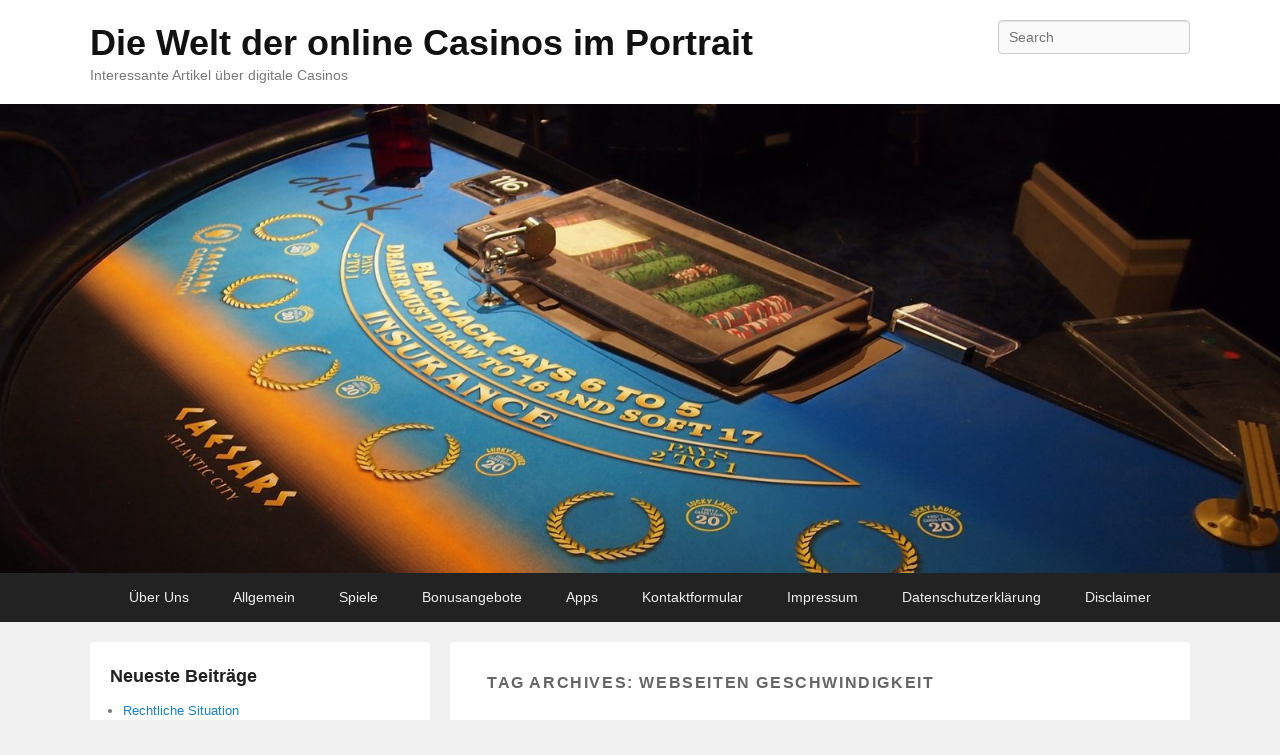

--- FILE ---
content_type: text/html; charset=UTF-8
request_url: https://www.mercosur-iprhelpdesk.eu/tag/webseiten-geschwindigkeit/
body_size: 9565
content:
<!DOCTYPE html>
<!--[if IE 6]>
<html id="ie6" lang="de">
<![endif]-->
<!--[if IE 7]>
<html id="ie7" lang="de">
<![endif]-->
<!--[if IE 8]>
<html id="ie8" lang="de">
<![endif]-->
<!--[if !(IE 6) | !(IE 7) | !(IE 8)  ]><!-->
<html lang="de">
<!--<![endif]-->
<head>
<meta charset="UTF-8" />
<link rel="profile" href="https://gmpg.org/xfn/11" />
<link rel="pingback" href="https://www.mercosur-iprhelpdesk.eu/xmlrpc.php" />
<meta name='robots' content='noindex, follow' />
<meta name="viewport" content="width=device-width, initial-scale=1, minimum-scale=1">
	<!-- This site is optimized with the Yoast SEO plugin v21.5 - https://yoast.com/wordpress/plugins/seo/ -->
	<title>Webseiten Geschwindigkeit Archives - Die Welt der online Casinos im Portrait</title>
	<meta property="og:locale" content="de_DE" />
	<meta property="og:type" content="article" />
	<meta property="og:title" content="Webseiten Geschwindigkeit Archives - Die Welt der online Casinos im Portrait" />
	<meta property="og:url" content="https://www.mercosur-iprhelpdesk.eu/tag/webseiten-geschwindigkeit/" />
	<meta property="og:site_name" content="Die Welt der online Casinos im Portrait" />
	<meta name="twitter:card" content="summary_large_image" />
	<script type="application/ld+json" class="yoast-schema-graph">{"@context":"https://schema.org","@graph":[{"@type":"CollectionPage","@id":"https://www.mercosur-iprhelpdesk.eu/tag/webseiten-geschwindigkeit/","url":"https://www.mercosur-iprhelpdesk.eu/tag/webseiten-geschwindigkeit/","name":"Webseiten Geschwindigkeit Archives - Die Welt der online Casinos im Portrait","isPartOf":{"@id":"https://www.mercosur-iprhelpdesk.eu/#website"},"breadcrumb":{"@id":"https://www.mercosur-iprhelpdesk.eu/tag/webseiten-geschwindigkeit/#breadcrumb"},"inLanguage":"de"},{"@type":"BreadcrumbList","@id":"https://www.mercosur-iprhelpdesk.eu/tag/webseiten-geschwindigkeit/#breadcrumb","itemListElement":[{"@type":"ListItem","position":1,"name":"Home","item":"https://www.mercosur-iprhelpdesk.eu/"},{"@type":"ListItem","position":2,"name":"Webseiten Geschwindigkeit"}]},{"@type":"WebSite","@id":"https://www.mercosur-iprhelpdesk.eu/#website","url":"https://www.mercosur-iprhelpdesk.eu/","name":"Die Welt der online Casinos im Portrait","description":"Interessante Artikel über digitale Casinos","potentialAction":[{"@type":"SearchAction","target":{"@type":"EntryPoint","urlTemplate":"https://www.mercosur-iprhelpdesk.eu/?s={search_term_string}"},"query-input":"required name=search_term_string"}],"inLanguage":"de"}]}</script>
	<!-- / Yoast SEO plugin. -->


<link rel="alternate" type="application/rss+xml" title="Die Welt der online Casinos im Portrait &raquo; Feed" href="https://www.mercosur-iprhelpdesk.eu/feed/" />
<link rel="alternate" type="application/rss+xml" title="Die Welt der online Casinos im Portrait &raquo; Kommentar-Feed" href="https://www.mercosur-iprhelpdesk.eu/comments/feed/" />
<link rel="alternate" type="application/rss+xml" title="Die Welt der online Casinos im Portrait &raquo; Webseiten Geschwindigkeit Schlagwort-Feed" href="https://www.mercosur-iprhelpdesk.eu/tag/webseiten-geschwindigkeit/feed/" />
<script type="text/javascript">
window._wpemojiSettings = {"baseUrl":"https:\/\/s.w.org\/images\/core\/emoji\/14.0.0\/72x72\/","ext":".png","svgUrl":"https:\/\/s.w.org\/images\/core\/emoji\/14.0.0\/svg\/","svgExt":".svg","source":{"concatemoji":"https:\/\/www.mercosur-iprhelpdesk.eu\/wp-includes\/js\/wp-emoji-release.min.js?ver=6.3.7"}};
/*! This file is auto-generated */
!function(i,n){var o,s,e;function c(e){try{var t={supportTests:e,timestamp:(new Date).valueOf()};sessionStorage.setItem(o,JSON.stringify(t))}catch(e){}}function p(e,t,n){e.clearRect(0,0,e.canvas.width,e.canvas.height),e.fillText(t,0,0);var t=new Uint32Array(e.getImageData(0,0,e.canvas.width,e.canvas.height).data),r=(e.clearRect(0,0,e.canvas.width,e.canvas.height),e.fillText(n,0,0),new Uint32Array(e.getImageData(0,0,e.canvas.width,e.canvas.height).data));return t.every(function(e,t){return e===r[t]})}function u(e,t,n){switch(t){case"flag":return n(e,"\ud83c\udff3\ufe0f\u200d\u26a7\ufe0f","\ud83c\udff3\ufe0f\u200b\u26a7\ufe0f")?!1:!n(e,"\ud83c\uddfa\ud83c\uddf3","\ud83c\uddfa\u200b\ud83c\uddf3")&&!n(e,"\ud83c\udff4\udb40\udc67\udb40\udc62\udb40\udc65\udb40\udc6e\udb40\udc67\udb40\udc7f","\ud83c\udff4\u200b\udb40\udc67\u200b\udb40\udc62\u200b\udb40\udc65\u200b\udb40\udc6e\u200b\udb40\udc67\u200b\udb40\udc7f");case"emoji":return!n(e,"\ud83e\udef1\ud83c\udffb\u200d\ud83e\udef2\ud83c\udfff","\ud83e\udef1\ud83c\udffb\u200b\ud83e\udef2\ud83c\udfff")}return!1}function f(e,t,n){var r="undefined"!=typeof WorkerGlobalScope&&self instanceof WorkerGlobalScope?new OffscreenCanvas(300,150):i.createElement("canvas"),a=r.getContext("2d",{willReadFrequently:!0}),o=(a.textBaseline="top",a.font="600 32px Arial",{});return e.forEach(function(e){o[e]=t(a,e,n)}),o}function t(e){var t=i.createElement("script");t.src=e,t.defer=!0,i.head.appendChild(t)}"undefined"!=typeof Promise&&(o="wpEmojiSettingsSupports",s=["flag","emoji"],n.supports={everything:!0,everythingExceptFlag:!0},e=new Promise(function(e){i.addEventListener("DOMContentLoaded",e,{once:!0})}),new Promise(function(t){var n=function(){try{var e=JSON.parse(sessionStorage.getItem(o));if("object"==typeof e&&"number"==typeof e.timestamp&&(new Date).valueOf()<e.timestamp+604800&&"object"==typeof e.supportTests)return e.supportTests}catch(e){}return null}();if(!n){if("undefined"!=typeof Worker&&"undefined"!=typeof OffscreenCanvas&&"undefined"!=typeof URL&&URL.createObjectURL&&"undefined"!=typeof Blob)try{var e="postMessage("+f.toString()+"("+[JSON.stringify(s),u.toString(),p.toString()].join(",")+"));",r=new Blob([e],{type:"text/javascript"}),a=new Worker(URL.createObjectURL(r),{name:"wpTestEmojiSupports"});return void(a.onmessage=function(e){c(n=e.data),a.terminate(),t(n)})}catch(e){}c(n=f(s,u,p))}t(n)}).then(function(e){for(var t in e)n.supports[t]=e[t],n.supports.everything=n.supports.everything&&n.supports[t],"flag"!==t&&(n.supports.everythingExceptFlag=n.supports.everythingExceptFlag&&n.supports[t]);n.supports.everythingExceptFlag=n.supports.everythingExceptFlag&&!n.supports.flag,n.DOMReady=!1,n.readyCallback=function(){n.DOMReady=!0}}).then(function(){return e}).then(function(){var e;n.supports.everything||(n.readyCallback(),(e=n.source||{}).concatemoji?t(e.concatemoji):e.wpemoji&&e.twemoji&&(t(e.twemoji),t(e.wpemoji)))}))}((window,document),window._wpemojiSettings);
</script>
<style type="text/css">
img.wp-smiley,
img.emoji {
	display: inline !important;
	border: none !important;
	box-shadow: none !important;
	height: 1em !important;
	width: 1em !important;
	margin: 0 0.07em !important;
	vertical-align: -0.1em !important;
	background: none !important;
	padding: 0 !important;
}
</style>
	<link rel='stylesheet' id='wp-block-library-css' href='https://www.mercosur-iprhelpdesk.eu/wp-includes/css/dist/block-library/style.min.css?ver=6.3.7' type='text/css' media='all' />
<style id='classic-theme-styles-inline-css' type='text/css'>
/*! This file is auto-generated */
.wp-block-button__link{color:#fff;background-color:#32373c;border-radius:9999px;box-shadow:none;text-decoration:none;padding:calc(.667em + 2px) calc(1.333em + 2px);font-size:1.125em}.wp-block-file__button{background:#32373c;color:#fff;text-decoration:none}
</style>
<style id='global-styles-inline-css' type='text/css'>
body{--wp--preset--color--black: #000000;--wp--preset--color--cyan-bluish-gray: #abb8c3;--wp--preset--color--white: #ffffff;--wp--preset--color--pale-pink: #f78da7;--wp--preset--color--vivid-red: #cf2e2e;--wp--preset--color--luminous-vivid-orange: #ff6900;--wp--preset--color--luminous-vivid-amber: #fcb900;--wp--preset--color--light-green-cyan: #7bdcb5;--wp--preset--color--vivid-green-cyan: #00d084;--wp--preset--color--pale-cyan-blue: #8ed1fc;--wp--preset--color--vivid-cyan-blue: #0693e3;--wp--preset--color--vivid-purple: #9b51e0;--wp--preset--gradient--vivid-cyan-blue-to-vivid-purple: linear-gradient(135deg,rgba(6,147,227,1) 0%,rgb(155,81,224) 100%);--wp--preset--gradient--light-green-cyan-to-vivid-green-cyan: linear-gradient(135deg,rgb(122,220,180) 0%,rgb(0,208,130) 100%);--wp--preset--gradient--luminous-vivid-amber-to-luminous-vivid-orange: linear-gradient(135deg,rgba(252,185,0,1) 0%,rgba(255,105,0,1) 100%);--wp--preset--gradient--luminous-vivid-orange-to-vivid-red: linear-gradient(135deg,rgba(255,105,0,1) 0%,rgb(207,46,46) 100%);--wp--preset--gradient--very-light-gray-to-cyan-bluish-gray: linear-gradient(135deg,rgb(238,238,238) 0%,rgb(169,184,195) 100%);--wp--preset--gradient--cool-to-warm-spectrum: linear-gradient(135deg,rgb(74,234,220) 0%,rgb(151,120,209) 20%,rgb(207,42,186) 40%,rgb(238,44,130) 60%,rgb(251,105,98) 80%,rgb(254,248,76) 100%);--wp--preset--gradient--blush-light-purple: linear-gradient(135deg,rgb(255,206,236) 0%,rgb(152,150,240) 100%);--wp--preset--gradient--blush-bordeaux: linear-gradient(135deg,rgb(254,205,165) 0%,rgb(254,45,45) 50%,rgb(107,0,62) 100%);--wp--preset--gradient--luminous-dusk: linear-gradient(135deg,rgb(255,203,112) 0%,rgb(199,81,192) 50%,rgb(65,88,208) 100%);--wp--preset--gradient--pale-ocean: linear-gradient(135deg,rgb(255,245,203) 0%,rgb(182,227,212) 50%,rgb(51,167,181) 100%);--wp--preset--gradient--electric-grass: linear-gradient(135deg,rgb(202,248,128) 0%,rgb(113,206,126) 100%);--wp--preset--gradient--midnight: linear-gradient(135deg,rgb(2,3,129) 0%,rgb(40,116,252) 100%);--wp--preset--font-size--small: 13px;--wp--preset--font-size--medium: 20px;--wp--preset--font-size--large: 36px;--wp--preset--font-size--x-large: 42px;--wp--preset--spacing--20: 0.44rem;--wp--preset--spacing--30: 0.67rem;--wp--preset--spacing--40: 1rem;--wp--preset--spacing--50: 1.5rem;--wp--preset--spacing--60: 2.25rem;--wp--preset--spacing--70: 3.38rem;--wp--preset--spacing--80: 5.06rem;--wp--preset--shadow--natural: 6px 6px 9px rgba(0, 0, 0, 0.2);--wp--preset--shadow--deep: 12px 12px 50px rgba(0, 0, 0, 0.4);--wp--preset--shadow--sharp: 6px 6px 0px rgba(0, 0, 0, 0.2);--wp--preset--shadow--outlined: 6px 6px 0px -3px rgba(255, 255, 255, 1), 6px 6px rgba(0, 0, 0, 1);--wp--preset--shadow--crisp: 6px 6px 0px rgba(0, 0, 0, 1);}:where(.is-layout-flex){gap: 0.5em;}:where(.is-layout-grid){gap: 0.5em;}body .is-layout-flow > .alignleft{float: left;margin-inline-start: 0;margin-inline-end: 2em;}body .is-layout-flow > .alignright{float: right;margin-inline-start: 2em;margin-inline-end: 0;}body .is-layout-flow > .aligncenter{margin-left: auto !important;margin-right: auto !important;}body .is-layout-constrained > .alignleft{float: left;margin-inline-start: 0;margin-inline-end: 2em;}body .is-layout-constrained > .alignright{float: right;margin-inline-start: 2em;margin-inline-end: 0;}body .is-layout-constrained > .aligncenter{margin-left: auto !important;margin-right: auto !important;}body .is-layout-constrained > :where(:not(.alignleft):not(.alignright):not(.alignfull)){max-width: var(--wp--style--global--content-size);margin-left: auto !important;margin-right: auto !important;}body .is-layout-constrained > .alignwide{max-width: var(--wp--style--global--wide-size);}body .is-layout-flex{display: flex;}body .is-layout-flex{flex-wrap: wrap;align-items: center;}body .is-layout-flex > *{margin: 0;}body .is-layout-grid{display: grid;}body .is-layout-grid > *{margin: 0;}:where(.wp-block-columns.is-layout-flex){gap: 2em;}:where(.wp-block-columns.is-layout-grid){gap: 2em;}:where(.wp-block-post-template.is-layout-flex){gap: 1.25em;}:where(.wp-block-post-template.is-layout-grid){gap: 1.25em;}.has-black-color{color: var(--wp--preset--color--black) !important;}.has-cyan-bluish-gray-color{color: var(--wp--preset--color--cyan-bluish-gray) !important;}.has-white-color{color: var(--wp--preset--color--white) !important;}.has-pale-pink-color{color: var(--wp--preset--color--pale-pink) !important;}.has-vivid-red-color{color: var(--wp--preset--color--vivid-red) !important;}.has-luminous-vivid-orange-color{color: var(--wp--preset--color--luminous-vivid-orange) !important;}.has-luminous-vivid-amber-color{color: var(--wp--preset--color--luminous-vivid-amber) !important;}.has-light-green-cyan-color{color: var(--wp--preset--color--light-green-cyan) !important;}.has-vivid-green-cyan-color{color: var(--wp--preset--color--vivid-green-cyan) !important;}.has-pale-cyan-blue-color{color: var(--wp--preset--color--pale-cyan-blue) !important;}.has-vivid-cyan-blue-color{color: var(--wp--preset--color--vivid-cyan-blue) !important;}.has-vivid-purple-color{color: var(--wp--preset--color--vivid-purple) !important;}.has-black-background-color{background-color: var(--wp--preset--color--black) !important;}.has-cyan-bluish-gray-background-color{background-color: var(--wp--preset--color--cyan-bluish-gray) !important;}.has-white-background-color{background-color: var(--wp--preset--color--white) !important;}.has-pale-pink-background-color{background-color: var(--wp--preset--color--pale-pink) !important;}.has-vivid-red-background-color{background-color: var(--wp--preset--color--vivid-red) !important;}.has-luminous-vivid-orange-background-color{background-color: var(--wp--preset--color--luminous-vivid-orange) !important;}.has-luminous-vivid-amber-background-color{background-color: var(--wp--preset--color--luminous-vivid-amber) !important;}.has-light-green-cyan-background-color{background-color: var(--wp--preset--color--light-green-cyan) !important;}.has-vivid-green-cyan-background-color{background-color: var(--wp--preset--color--vivid-green-cyan) !important;}.has-pale-cyan-blue-background-color{background-color: var(--wp--preset--color--pale-cyan-blue) !important;}.has-vivid-cyan-blue-background-color{background-color: var(--wp--preset--color--vivid-cyan-blue) !important;}.has-vivid-purple-background-color{background-color: var(--wp--preset--color--vivid-purple) !important;}.has-black-border-color{border-color: var(--wp--preset--color--black) !important;}.has-cyan-bluish-gray-border-color{border-color: var(--wp--preset--color--cyan-bluish-gray) !important;}.has-white-border-color{border-color: var(--wp--preset--color--white) !important;}.has-pale-pink-border-color{border-color: var(--wp--preset--color--pale-pink) !important;}.has-vivid-red-border-color{border-color: var(--wp--preset--color--vivid-red) !important;}.has-luminous-vivid-orange-border-color{border-color: var(--wp--preset--color--luminous-vivid-orange) !important;}.has-luminous-vivid-amber-border-color{border-color: var(--wp--preset--color--luminous-vivid-amber) !important;}.has-light-green-cyan-border-color{border-color: var(--wp--preset--color--light-green-cyan) !important;}.has-vivid-green-cyan-border-color{border-color: var(--wp--preset--color--vivid-green-cyan) !important;}.has-pale-cyan-blue-border-color{border-color: var(--wp--preset--color--pale-cyan-blue) !important;}.has-vivid-cyan-blue-border-color{border-color: var(--wp--preset--color--vivid-cyan-blue) !important;}.has-vivid-purple-border-color{border-color: var(--wp--preset--color--vivid-purple) !important;}.has-vivid-cyan-blue-to-vivid-purple-gradient-background{background: var(--wp--preset--gradient--vivid-cyan-blue-to-vivid-purple) !important;}.has-light-green-cyan-to-vivid-green-cyan-gradient-background{background: var(--wp--preset--gradient--light-green-cyan-to-vivid-green-cyan) !important;}.has-luminous-vivid-amber-to-luminous-vivid-orange-gradient-background{background: var(--wp--preset--gradient--luminous-vivid-amber-to-luminous-vivid-orange) !important;}.has-luminous-vivid-orange-to-vivid-red-gradient-background{background: var(--wp--preset--gradient--luminous-vivid-orange-to-vivid-red) !important;}.has-very-light-gray-to-cyan-bluish-gray-gradient-background{background: var(--wp--preset--gradient--very-light-gray-to-cyan-bluish-gray) !important;}.has-cool-to-warm-spectrum-gradient-background{background: var(--wp--preset--gradient--cool-to-warm-spectrum) !important;}.has-blush-light-purple-gradient-background{background: var(--wp--preset--gradient--blush-light-purple) !important;}.has-blush-bordeaux-gradient-background{background: var(--wp--preset--gradient--blush-bordeaux) !important;}.has-luminous-dusk-gradient-background{background: var(--wp--preset--gradient--luminous-dusk) !important;}.has-pale-ocean-gradient-background{background: var(--wp--preset--gradient--pale-ocean) !important;}.has-electric-grass-gradient-background{background: var(--wp--preset--gradient--electric-grass) !important;}.has-midnight-gradient-background{background: var(--wp--preset--gradient--midnight) !important;}.has-small-font-size{font-size: var(--wp--preset--font-size--small) !important;}.has-medium-font-size{font-size: var(--wp--preset--font-size--medium) !important;}.has-large-font-size{font-size: var(--wp--preset--font-size--large) !important;}.has-x-large-font-size{font-size: var(--wp--preset--font-size--x-large) !important;}
.wp-block-navigation a:where(:not(.wp-element-button)){color: inherit;}
:where(.wp-block-post-template.is-layout-flex){gap: 1.25em;}:where(.wp-block-post-template.is-layout-grid){gap: 1.25em;}
:where(.wp-block-columns.is-layout-flex){gap: 2em;}:where(.wp-block-columns.is-layout-grid){gap: 2em;}
.wp-block-pullquote{font-size: 1.5em;line-height: 1.6;}
</style>
<link rel='stylesheet' id='titan-adminbar-styles-css' href='https://www.mercosur-iprhelpdesk.eu/wp-content/plugins/anti-spam/assets/css/admin-bar.css?ver=7.3.5' type='text/css' media='all' />
<link rel='stylesheet' id='catch-flames-css' href='https://www.mercosur-iprhelpdesk.eu/wp-content/themes/catch-flames/style.css?ver=6.3.7' type='text/css' media='all' />
<link rel='stylesheet' id='genericons-css' href='https://www.mercosur-iprhelpdesk.eu/wp-content/themes/catch-flames/css/genericons/genericons.css?ver=3.3' type='text/css' media='all' />
<link rel='stylesheet' id='catchflames-responsive-css' href='https://www.mercosur-iprhelpdesk.eu/wp-content/themes/catch-flames/css/responsive.css?ver=6.3.7' type='text/css' media='all' />
<link rel='stylesheet' id='jquery-sidr-css' href='https://www.mercosur-iprhelpdesk.eu/wp-content/themes/catch-flames/css/jquery.sidr.light.min.css?ver=2.1.0' type='text/css' media='all' />
<script type='text/javascript' src='https://www.mercosur-iprhelpdesk.eu/wp-includes/js/jquery/jquery.min.js?ver=3.7.0' id='jquery-core-js'></script>
<script type='text/javascript' src='https://www.mercosur-iprhelpdesk.eu/wp-includes/js/jquery/jquery-migrate.min.js?ver=3.4.1' id='jquery-migrate-js'></script>
<script type='text/javascript' src='https://www.mercosur-iprhelpdesk.eu/wp-content/themes/catch-flames/js/jquery.sidr.min.js?ver=2.2.1.1' id='jquery-sidr-js'></script>
<!--[if lt IE 9]>
<script type='text/javascript' src='https://www.mercosur-iprhelpdesk.eu/wp-content/themes/catch-flames/js/catchflames-ielte8.min.js?ver=3.7.3' id='catchflames-html5-js'></script>
<![endif]-->
<!--[if lte IE 6]>
<script type='text/javascript' src='https://www.mercosur-iprhelpdesk.eu/wp-content/themes/catch-flames/js/pngfix.min.js?ver=6.3.7' id='catchflames-pngfix-js'></script>
<![endif]-->
<link rel="https://api.w.org/" href="https://www.mercosur-iprhelpdesk.eu/wp-json/" /><link rel="alternate" type="application/json" href="https://www.mercosur-iprhelpdesk.eu/wp-json/wp/v2/tags/16" /><link rel="EditURI" type="application/rsd+xml" title="RSD" href="https://www.mercosur-iprhelpdesk.eu/xmlrpc.php?rsd" />
<meta name="generator" content="WordPress 6.3.7" />
<!-- refreshing cache --><!-- refreshing cache --></head>

<body class="archive tag tag-webseiten-geschwindigkeit tag-16 has-header-left-menu left-sidebar two-columns">


<div id="page" class="hfeed site">

	
	<header id="branding" role="banner">

    	
    	<div id="header-content" class="clearfix">

        	<div class="wrapper">

				
		            <div id="mobile-header-menu" class="mobile-menu primary-menu">
                <a href="#mobile-header-left-nav" id="header-left-menu" class="genericon genericon-menu">
                    <span class="mobile-menu-text">Menu</span>
                </a>
            </div><!-- #mobile-header-menu -->
       
   	
<div id="logo-wrap" class="clearfix"><!-- refreshing cache -->		<div id="site-details">
				<h1 id="site-title"><a href="https://www.mercosur-iprhelpdesk.eu/" title="Die Welt der online Casinos im Portrait" rel="home">Die Welt der online Casinos im Portrait</a></h1>

				<h2 id="site-description">Interessante Artikel über digitale Casinos</h2>
		</div>
	</div><!-- #logo-wrap -->
<div id="sidebar-header-right" class="widget-area sidebar-top clearfix">
	<aside class="widget widget_search">
        	<form method="get" id="searchform" action="https://www.mercosur-iprhelpdesk.eu/">
		<label for="s" class="assistive-text">Search</label>
		<input type="text" class="field" name="s" id="s" placeholder="Search" />
		<input type="submit" class="submit" name="submit" id="searchsubmit" value="Search" />
	</form>    </aside>

	<aside class="widget widget_catchflames_social_widget">
    	    </aside>
</div><!-- #sidebar-header-right -->
            </div><!-- .wrapper -->

      	</div><!-- #header-content -->

    	
	</header><!-- #branding -->

	<div id="header-image"><a title="Die Welt der online Casinos im Portrait" href="http://mercosur-iprhelpdesk.eu/"><img id="main-feat-img" alt="Die Welt der online Casinos im Portrait" src="https://mercosur-iprhelpdesk.eu/wp-content/uploads/2017/02/cropped-casino-1584645_1920.jpg" /></a></div><!-- #header-image -->
    
        <div id="header-menu">

                            <nav id="access" role="navigation">
                    <h3 class="assistive-text">Primary menu</h3>
                                        <div class="skip-link"><a class="assistive-text" href="#content" title="Skip to primary content">Skip to primary content</a></div>
                    <div class="skip-link"><a class="assistive-text" href="#secondary" title="Skip to secondary content">Skip to secondary content</a></div>
                    
                    <div class="menu-header-container wrapper"><ul class="menu"><li id="menu-item-85" class="menu-item menu-item-type-post_type menu-item-object-page menu-item-home menu-item-85"><a href="https://www.mercosur-iprhelpdesk.eu/">Über Uns</a></li>
<li id="menu-item-76" class="menu-item menu-item-type-taxonomy menu-item-object-category menu-item-76"><a href="https://www.mercosur-iprhelpdesk.eu/category/allgemein/">Allgemein</a></li>
<li id="menu-item-74" class="menu-item menu-item-type-taxonomy menu-item-object-category menu-item-74"><a href="https://www.mercosur-iprhelpdesk.eu/category/spiele/">Spiele</a></li>
<li id="menu-item-77" class="menu-item menu-item-type-taxonomy menu-item-object-category menu-item-77"><a href="https://www.mercosur-iprhelpdesk.eu/category/bonusangebote/">Bonusangebote</a></li>
<li id="menu-item-75" class="menu-item menu-item-type-taxonomy menu-item-object-category menu-item-75"><a href="https://www.mercosur-iprhelpdesk.eu/category/apps/">Apps</a></li>
<li id="menu-item-70" class="menu-item menu-item-type-post_type menu-item-object-page menu-item-70"><a href="https://www.mercosur-iprhelpdesk.eu/kontaktformular/">Kontaktformular</a></li>
<li id="menu-item-73" class="menu-item menu-item-type-post_type menu-item-object-page menu-item-73"><a href="https://www.mercosur-iprhelpdesk.eu/impressum/">Impressum</a></li>
<li id="menu-item-71" class="menu-item menu-item-type-post_type menu-item-object-page menu-item-71"><a href="https://www.mercosur-iprhelpdesk.eu/datenschutzerklaerung/">Datenschutzerklärung</a></li>
<li id="menu-item-72" class="menu-item menu-item-type-post_type menu-item-object-page menu-item-72"><a href="https://www.mercosur-iprhelpdesk.eu/disclaimer/">Disclaimer</a></li>
</ul></div>
                </nav><!-- #access -->
            
        </div><!-- #header-menu -->

	
    <div id="main-wrapper">

		
		<div id="main">

			
            <div class="wrapper">

                
                <div class="content-sidebar-wrap">

					
                    <div id="primary">

						
						<div id="content" role="main">

							
			
				<header class="page-header">
					<h1 class="page-title">Tag Archives: <span>Webseiten Geschwindigkeit</span></h1>

									</header>

								
					
	<article id="post-27" class="post-27 post type-post status-publish format-standard hentry category-allgemein tag-benutzerfreundlichkeit tag-casino-kunde tag-usability tag-webseiten-geschwindigkeit">

		

        <div class="entry-container">

            <header class="entry-header">
                                <h1 class="entry-title"><a href="https://www.mercosur-iprhelpdesk.eu/benutzerfreundlichkeit/" title="Permalink to Benutzerfreundlichkeit" rel="bookmark">Benutzerfreundlichkeit</a></h1>
                
                                    <div class="entry-meta">
                        <span class="sep">Posted on </span><a href="https://www.mercosur-iprhelpdesk.eu/benutzerfreundlichkeit/" title="10:36 p.m." rel="bookmark"><time class="entry-date updated" datetime="2017-02-18T22:36:59+00:00" pubdate>Februar 18, 2017</time></a><span class="by-author"> <span class="sep"> by </span> <span class="author vcard"><a class="url fn n" href="https://www.mercosur-iprhelpdesk.eu/author/mercosur-iprhelpdesk-eu/" title="View all posts by mercosur-iprhelpdesk.eu" rel="author">mercosur-iprhelpdesk.eu</a></span></span>                                            </div><!-- .entry-meta -->
                            </header><!-- .entry-header -->

                        <div class="entry-content">
                <h1>Achten Sie auf die Benutzerfreundlichkeit eines online Casinos</h1>
<div id="attachment_31" style="width: 260px" class="wp-caption alignleft"><img aria-describedby="caption-attachment-31" decoding="async" class="wp-image-31 size-full" src="http://mercosur-iprhelpdesk.eu/wp-content/uploads/2017/02/Schlechte-Usability-2.jpg" alt="Schlechte Usability - 2" width="250" height="176" /><p id="caption-attachment-31" class="wp-caption-text">Ist die Benutzerfreundlichkeit gering kann schnell Frust entstehen.</p></div>
<p>Es gibt eine Vielzahl an verschiedenen online Casinos. Sie unterscheiden sich nicht nur in ihrem Angebot, den akzeptierten Zahlungsmethoden oder den Bonusangeboten, sie unterscheiden sich auch in ihrer Benutzerfreundlichkeit. Diese Benutzerfreundlichkeit ist immens wichtig, wenn Sie tatsächlich Spaß in einem digitalen Casino haben möchten. Wenn Sie hier Abstriche machen, werden sie ihre Auswahl schnell bereuen. Was die Benutzerfreundlichkeit ist und wie Sie erkennen, dass ein online Casino eine hohe Benutzerfreundlichkeit vorweist, lesen Sie im folgenden Text.</p>
<h2>Was ist die Benutzerfreundlichkeit?</h2>
<p>Unter Benutzerfreundlichkeit versteht man, wie eine Person die Nutzung eines Systems wahrnimmt. Stellen Sie sich vor, Sie sprechen kein Englisch, müssen aber ein Programm bedienen, das es nur auf Englisch gibt. Sie werden vermutlich scheitern und die Nutzung als mühselig empfinden. In diesem Fall ist die Benutzerfreundlichkeit für Sie sehr gering und mit Frust verbunden. Frust sollte in einem digitalen Casino natürlich nicht aufkommen, schließlich geht es darum, dass Sie Spaß haben und idealerweise auch ein bisschen Geld gewinnen.</p>
<h2>Woran erkennen Sie, dass ein online Casino benutzerfreundlich ist?</h2>
<p>Viele Webseiten werden zunächst in englischer Sprache wiedergegeben, wobei sich die Sprache verändern lassen sollte. Ist die Schaltfläche an einem gewohnten Ort auf der Webseite, zum Beispiel in der rechten oberen Ecke angesiedelt, ist das ein erstes Zeichen für die Benutzerfreundlichkeit.</p>
<div id="attachment_29" style="width: 310px" class="wp-caption alignright"><img aria-describedby="caption-attachment-29" decoding="async" fetchpriority="high" class="wp-image-29 size-full" src="http://mercosur-iprhelpdesk.eu/wp-content/uploads/2017/02/bet365-2.png" alt="bet365-2" width="300" height="180" /><p id="caption-attachment-29" class="wp-caption-text">Ein Beispiel für eine hohe Benutzerfreundlichkeit ist Bet365.</p></div>
<p>Darüber hinaus spricht für eine hohe Benutzerfreundlichkeit, dass die Webseite keine langen Ladezeiten hat. Sie kennen das sicherlich, wenn Sie eine Webseite aufrufen möchten. Einige dieser Webseiten sind erschreckend langsam und diese langsame Geschwindigkeit lädt so gar nicht zum Webseitenbesuch ein. Online Casinos stehen hier vor einer schwierigen Aufgabe. Sie müssen Webseiten so gestalten, dass sie schnell geladen sind, auf der anderen Seite aber auch umfangreiche Spiele präsentieren. Wenn Ihr ausgesuchtes online Casino über kurze Ladezeiten verfügt, können Sie sich sicher sein, dass Benutzerfreundlichkeit für die Entwickler sehr wichtig ist.</p>
<p>Zu der Benutzerfreundlichkeit gehört auch, dass Sie schnell und unkompliziert Hilfe erhalten, wenn Sie Fragen oder Probleme haben. Vor allem für Neulinge ist dieser Punkt sehr wichtig. Desto besser ist es, wenn das online Casino einen Kundenservice bereitstellt, der über verschiedene Kanäle kontaktiert werden kann. Üblicherweise kann per Telefon, E-Mail beziehungsweise Kontaktformular oder manchmal auch per Livechat mit dem Kundenservice kommuniziert werden. Stellt ein online Casino nur einen Bruchteil dieser Kanäle zur Verfügung, kann durch aus von einer niedrigen Benutzerfreundlichkeit gesprochen werden, zumindest im Bereich der Kontaktaufnahme.</p>
<h2>Welche Prioritäten werden bei der Benutzerfreundlichkeit gelegt?</h2>
<p>Die Benutzerfreundlichkeit umfasst also wichtige Bereiche und sollte keinesfalls von den Entwicklern vernachlässigt werden, sie gehen ansonsten einfach fahrlässig mit ihrem Potenzial um. Auf der anderen Seite sollten Kunden sich gut überlegen, in welchen Bereich sie Abstriche bei der Benutzerfreundlichkeit machen können. Denn das perfekte online Casino gibt es nicht.</p>
                            </div><!-- .entry-content -->
            
                            <footer class="entry-meta">
                                                                                <span class="cat-links">
                        <span class="entry-utility-prep entry-utility-prep-cat-links">Posted in</span> <a href="https://www.mercosur-iprhelpdesk.eu/category/allgemein/" rel="category tag">Allgemein</a>                    </span>
                                                            <span class="sep"> | </span>
                                            <span class="tag-links">
                        <span class="entry-utility-prep entry-utility-prep-tag-links">Tagged</span> <a href="https://www.mercosur-iprhelpdesk.eu/tag/benutzerfreundlichkeit/" rel="tag">Benutzerfreundlichkeit</a>, <a href="https://www.mercosur-iprhelpdesk.eu/tag/casino-kunde/" rel="tag">Casino Kunde</a>, <a href="https://www.mercosur-iprhelpdesk.eu/tag/usability/" rel="tag">Usability</a>, <a href="https://www.mercosur-iprhelpdesk.eu/tag/webseiten-geschwindigkeit/" rel="tag">Webseiten Geschwindigkeit</a>                    </span>
                                        
                    
                                    </footer><!-- #entry-meta -->
            
      	</div><!-- .entry-container -->

	</article><!-- #post-27 -->
				
				
			
			</div><!-- #content -->
		</div><!-- #primary -->


        <div id="secondary" class="widget-area" role="complementary">
			
		<aside id="recent-posts-2" class="widget widget_recent_entries">
		<h3 class="widget-title">Neueste Beiträge</h3>
		<ul>
											<li>
					<a href="https://www.mercosur-iprhelpdesk.eu/rechtliche-situation/">Rechtliche Situation</a>
									</li>
											<li>
					<a href="https://www.mercosur-iprhelpdesk.eu/tipps-und-tricks/">Tipps und Tricks</a>
									</li>
											<li>
					<a href="https://www.mercosur-iprhelpdesk.eu/spielsucht/">Spielsucht</a>
									</li>
											<li>
					<a href="https://www.mercosur-iprhelpdesk.eu/ein-und-auszahlungsmethoden/">Ein &#8211; und Auszahlungsmethoden</a>
									</li>
											<li>
					<a href="https://www.mercosur-iprhelpdesk.eu/live-casino/">Live Casino</a>
									</li>
					</ul>

		</aside><aside id="archives-2" class="widget widget_archive"><h3 class="widget-title">Archiv</h3>
			<ul>
					<li><a href='https://www.mercosur-iprhelpdesk.eu/2017/07/'>Juli 2017</a></li>
	<li><a href='https://www.mercosur-iprhelpdesk.eu/2017/06/'>Juni 2017</a></li>
	<li><a href='https://www.mercosur-iprhelpdesk.eu/2017/03/'>März 2017</a></li>
	<li><a href='https://www.mercosur-iprhelpdesk.eu/2017/02/'>Februar 2017</a></li>
	<li><a href='https://www.mercosur-iprhelpdesk.eu/2017/01/'>Januar 2017</a></li>
			</ul>

			</aside><aside id="media_image-2" class="widget widget_media_image"><h3 class="widget-title">Werbung:</h3><a href="https://www.casinovergleich.eu/"><img width="300" height="300" src="https://www.mercosur-iprhelpdesk.eu/wp-content/uploads/2021/03/casinovergleich_300x300.gif" class="image wp-image-95  attachment-full size-full" alt="casinovergleich.eu" decoding="async" style="max-width: 100%; height: auto;" loading="lazy" /></a></aside><aside id="text-4" class="widget widget_text"><h3 class="widget-title">Unsere Online Casino Empfehlung:</h3>			<div class="textwidget"><a href="http://casino.williamhill.com/de/index/" rel="nofollow"><img src="http://mercosur-iprhelpdesk.eu/wp-content/uploads/2017/02/William-Hill-Logo2.png" /></a>

</div>
		</aside><aside id="newslettersignupwidget-2" class="widget nsu_widget"><h3 class="widget-title">Melden Sie sich für den Newsletter an</h3>
<!-- Form by Newsletter Sign-Up v2.0.8 - https://wordpress.org/plugins/newsletter-sign-up/ -->
<form class="nsu-form" id="nsu-form-0" action="" method="post"><p><label for="nsu-email-0">E-Mail Adresse</label><input class="nsu-field" id="nsu-email-0" type="email" name="" placeholder="Ihre E-Mail Adresse" required /></p><textarea name="nsu_robocop" style="display: none;"></textarea><p><input type="submit" id="nsu-submit-0" class="nsu-submit" name="nsu_submit" value="Anmelden" /></p></form>
<!-- / Newsletter Sign-Up -->
</aside><aside id="tag_cloud-2" class="widget widget_tag_cloud"><h3 class="widget-title">Schlagwörter</h3><div class="tagcloud"><a href="https://www.mercosur-iprhelpdesk.eu/tag/angebot/" class="tag-cloud-link tag-link-23 tag-link-position-1" style="font-size: 8pt;" aria-label="Angebot (1 Eintrag)">Angebot</a>
<a href="https://www.mercosur-iprhelpdesk.eu/tag/apps/" class="tag-cloud-link tag-link-10 tag-link-position-2" style="font-size: 8pt;" aria-label="Apps (1 Eintrag)">Apps</a>
<a href="https://www.mercosur-iprhelpdesk.eu/tag/benutzerfreundlichkeit/" class="tag-cloud-link tag-link-15 tag-link-position-3" style="font-size: 8pt;" aria-label="Benutzerfreundlichkeit (1 Eintrag)">Benutzerfreundlichkeit</a>
<a href="https://www.mercosur-iprhelpdesk.eu/tag/casino-kunde/" class="tag-cloud-link tag-link-18 tag-link-position-4" style="font-size: 8pt;" aria-label="Casino Kunde (1 Eintrag)">Casino Kunde</a>
<a href="https://www.mercosur-iprhelpdesk.eu/tag/disziplin/" class="tag-cloud-link tag-link-35 tag-link-position-5" style="font-size: 8pt;" aria-label="Disziplin (1 Eintrag)">Disziplin</a>
<a href="https://www.mercosur-iprhelpdesk.eu/tag/gewinne/" class="tag-cloud-link tag-link-36 tag-link-position-6" style="font-size: 8pt;" aria-label="Gewinne (1 Eintrag)">Gewinne</a>
<a href="https://www.mercosur-iprhelpdesk.eu/tag/kundendienst/" class="tag-cloud-link tag-link-31 tag-link-position-7" style="font-size: 8pt;" aria-label="Kundendienst (1 Eintrag)">Kundendienst</a>
<a href="https://www.mercosur-iprhelpdesk.eu/tag/kundenservice/" class="tag-cloud-link tag-link-29 tag-link-position-8" style="font-size: 8pt;" aria-label="Kundenservice (1 Eintrag)">Kundenservice</a>
<a href="https://www.mercosur-iprhelpdesk.eu/tag/live-casino/" class="tag-cloud-link tag-link-22 tag-link-position-9" style="font-size: 8pt;" aria-label="Live Casino (1 Eintrag)">Live Casino</a>
<a href="https://www.mercosur-iprhelpdesk.eu/tag/mastercard/" class="tag-cloud-link tag-link-26 tag-link-position-10" style="font-size: 8pt;" aria-label="Mastercard (1 Eintrag)">Mastercard</a>
<a href="https://www.mercosur-iprhelpdesk.eu/tag/mobile-webseiten/" class="tag-cloud-link tag-link-11 tag-link-position-11" style="font-size: 8pt;" aria-label="Mobile Webseiten (1 Eintrag)">Mobile Webseiten</a>
<a href="https://www.mercosur-iprhelpdesk.eu/tag/moneymanagement/" class="tag-cloud-link tag-link-34 tag-link-position-12" style="font-size: 8pt;" aria-label="Moneymanagement (1 Eintrag)">Moneymanagement</a>
<a href="https://www.mercosur-iprhelpdesk.eu/tag/neukundenbonus/" class="tag-cloud-link tag-link-19 tag-link-position-13" style="font-size: 8pt;" aria-label="Neukundenbonus (1 Eintrag)">Neukundenbonus</a>
<a href="https://www.mercosur-iprhelpdesk.eu/tag/paypal/" class="tag-cloud-link tag-link-25 tag-link-position-14" style="font-size: 8pt;" aria-label="Paypal (1 Eintrag)">Paypal</a>
<a href="https://www.mercosur-iprhelpdesk.eu/tag/portfolio/" class="tag-cloud-link tag-link-9 tag-link-position-15" style="font-size: 22pt;" aria-label="Portfolio (2 Einträge)">Portfolio</a>
<a href="https://www.mercosur-iprhelpdesk.eu/tag/reise/" class="tag-cloud-link tag-link-20 tag-link-position-16" style="font-size: 8pt;" aria-label="Reise (1 Eintrag)">Reise</a>
<a href="https://www.mercosur-iprhelpdesk.eu/tag/sachpreise/" class="tag-cloud-link tag-link-21 tag-link-position-17" style="font-size: 8pt;" aria-label="Sachpreise (1 Eintrag)">Sachpreise</a>
<a href="https://www.mercosur-iprhelpdesk.eu/tag/sofort-ueberweisung/" class="tag-cloud-link tag-link-28 tag-link-position-18" style="font-size: 8pt;" aria-label="Sofort Überweisung (1 Eintrag)">Sofort Überweisung</a>
<a href="https://www.mercosur-iprhelpdesk.eu/tag/spiele/" class="tag-cloud-link tag-link-8 tag-link-position-19" style="font-size: 8pt;" aria-label="Spiele (1 Eintrag)">Spiele</a>
<a href="https://www.mercosur-iprhelpdesk.eu/tag/spielsucht/" class="tag-cloud-link tag-link-32 tag-link-position-20" style="font-size: 8pt;" aria-label="Spielsucht (1 Eintrag)">Spielsucht</a>
<a href="https://www.mercosur-iprhelpdesk.eu/tag/support/" class="tag-cloud-link tag-link-30 tag-link-position-21" style="font-size: 8pt;" aria-label="Support (1 Eintrag)">Support</a>
<a href="https://www.mercosur-iprhelpdesk.eu/tag/tipps-und-tricks/" class="tag-cloud-link tag-link-33 tag-link-position-22" style="font-size: 8pt;" aria-label="Tipps und Tricks (1 Eintrag)">Tipps und Tricks</a>
<a href="https://www.mercosur-iprhelpdesk.eu/tag/usability/" class="tag-cloud-link tag-link-17 tag-link-position-23" style="font-size: 8pt;" aria-label="Usability (1 Eintrag)">Usability</a>
<a href="https://www.mercosur-iprhelpdesk.eu/tag/verluste/" class="tag-cloud-link tag-link-37 tag-link-position-24" style="font-size: 8pt;" aria-label="Verluste (1 Eintrag)">Verluste</a>
<a href="https://www.mercosur-iprhelpdesk.eu/tag/visa/" class="tag-cloud-link tag-link-27 tag-link-position-25" style="font-size: 8pt;" aria-label="VISA (1 Eintrag)">VISA</a>
<a href="https://www.mercosur-iprhelpdesk.eu/tag/webseiten-geschwindigkeit/" class="tag-cloud-link tag-link-16 tag-link-position-26" style="font-size: 8pt;" aria-label="Webseiten Geschwindigkeit (1 Eintrag)">Webseiten Geschwindigkeit</a>
<a href="https://www.mercosur-iprhelpdesk.eu/tag/zahlungsmethoden/" class="tag-cloud-link tag-link-24 tag-link-position-27" style="font-size: 8pt;" aria-label="Zahlungsmethoden (1 Eintrag)">Zahlungsmethoden</a></div>
</aside><aside id="text-2" class="widget widget_text"><h3 class="widget-title">Hier können spielsüchtige Spieler Hilfe erhalten</h3>			<div class="textwidget"><a href="http://www.spielsucht-therapie.de/kliniken/" rel="nofollow"><img src="http://mercosur-iprhelpdesk.eu/wp-content/uploads/2017/02/Stop-Widget.png" /></a></div>
		</aside>        </div><!-- #secondary .widget-area -->

    